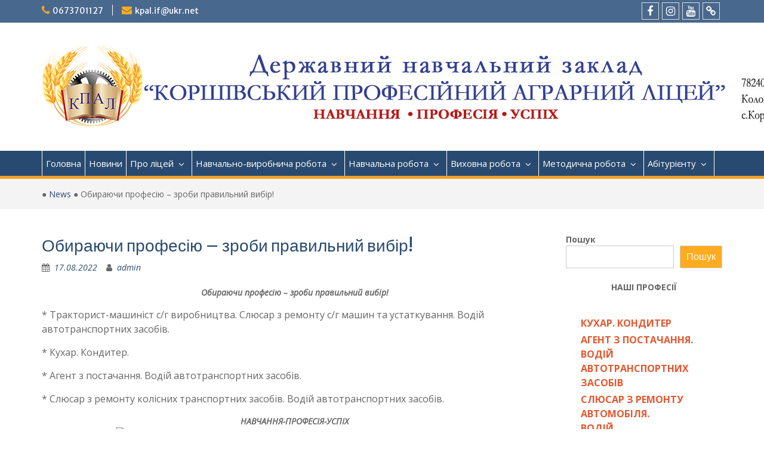

--- FILE ---
content_type: text/html; charset=UTF-8
request_url: https://kpal.if.ua/2022/08/17/obyraiuchy-profesiiu-zroby-pravylnyy-v/
body_size: 12727
content:
<!DOCTYPE html> <html lang="uk"><head>
	    <meta charset="UTF-8">
    <meta name="viewport" content="width=device-width, initial-scale=1">
    <link rel="profile" href="http://gmpg.org/xfn/11">
    <link rel="pingback" href="https://kpal.if.ua/xmlrpc.php">
    
<title>Обираючи професію &#8211; зроби правильний вибір!</title>
<meta name='robots' content='max-image-preview:large' />
<link rel='dns-prefetch' href='//fonts.googleapis.com' />
<link rel="alternate" type="application/rss+xml" title=" &raquo; стрічка" href="https://kpal.if.ua/feed/" />
<link rel="alternate" type="application/rss+xml" title=" &raquo; Канал коментарів" href="https://kpal.if.ua/comments/feed/" />
<link rel="alternate" type="application/rss+xml" title=" &raquo; Обираючи професію &#8211; зроби правильний вибір! Канал коментарів" href="https://kpal.if.ua/2022/08/17/obyraiuchy-profesiiu-zroby-pravylnyy-v/feed/" />
<link rel="alternate" title="oEmbed (JSON)" type="application/json+oembed" href="https://kpal.if.ua/wp-json/oembed/1.0/embed?url=https%3A%2F%2Fkpal.if.ua%2F2022%2F08%2F17%2Fobyraiuchy-profesiiu-zroby-pravylnyy-v%2F" />
<link rel="alternate" title="oEmbed (XML)" type="text/xml+oembed" href="https://kpal.if.ua/wp-json/oembed/1.0/embed?url=https%3A%2F%2Fkpal.if.ua%2F2022%2F08%2F17%2Fobyraiuchy-profesiiu-zroby-pravylnyy-v%2F&#038;format=xml" />
<style id='wp-img-auto-sizes-contain-inline-css' type='text/css'>
img:is([sizes=auto i],[sizes^="auto," i]){contain-intrinsic-size:3000px 1500px}
/*# sourceURL=wp-img-auto-sizes-contain-inline-css */
</style>
<style id='wp-emoji-styles-inline-css' type='text/css'>

	img.wp-smiley, img.emoji {
		display: inline !important;
		border: none !important;
		box-shadow: none !important;
		height: 1em !important;
		width: 1em !important;
		margin: 0 0.07em !important;
		vertical-align: -0.1em !important;
		background: none !important;
		padding: 0 !important;
	}
/*# sourceURL=wp-emoji-styles-inline-css */
</style>
<style id='wp-block-library-inline-css' type='text/css'>
:root{--wp-block-synced-color:#7a00df;--wp-block-synced-color--rgb:122,0,223;--wp-bound-block-color:var(--wp-block-synced-color);--wp-editor-canvas-background:#ddd;--wp-admin-theme-color:#007cba;--wp-admin-theme-color--rgb:0,124,186;--wp-admin-theme-color-darker-10:#006ba1;--wp-admin-theme-color-darker-10--rgb:0,107,160.5;--wp-admin-theme-color-darker-20:#005a87;--wp-admin-theme-color-darker-20--rgb:0,90,135;--wp-admin-border-width-focus:2px}@media (min-resolution:192dpi){:root{--wp-admin-border-width-focus:1.5px}}.wp-element-button{cursor:pointer}:root .has-very-light-gray-background-color{background-color:#eee}:root .has-very-dark-gray-background-color{background-color:#313131}:root .has-very-light-gray-color{color:#eee}:root .has-very-dark-gray-color{color:#313131}:root .has-vivid-green-cyan-to-vivid-cyan-blue-gradient-background{background:linear-gradient(135deg,#00d084,#0693e3)}:root .has-purple-crush-gradient-background{background:linear-gradient(135deg,#34e2e4,#4721fb 50%,#ab1dfe)}:root .has-hazy-dawn-gradient-background{background:linear-gradient(135deg,#faaca8,#dad0ec)}:root .has-subdued-olive-gradient-background{background:linear-gradient(135deg,#fafae1,#67a671)}:root .has-atomic-cream-gradient-background{background:linear-gradient(135deg,#fdd79a,#004a59)}:root .has-nightshade-gradient-background{background:linear-gradient(135deg,#330968,#31cdcf)}:root .has-midnight-gradient-background{background:linear-gradient(135deg,#020381,#2874fc)}:root{--wp--preset--font-size--normal:16px;--wp--preset--font-size--huge:42px}.has-regular-font-size{font-size:1em}.has-larger-font-size{font-size:2.625em}.has-normal-font-size{font-size:var(--wp--preset--font-size--normal)}.has-huge-font-size{font-size:var(--wp--preset--font-size--huge)}.has-text-align-center{text-align:center}.has-text-align-left{text-align:left}.has-text-align-right{text-align:right}.has-fit-text{white-space:nowrap!important}#end-resizable-editor-section{display:none}.aligncenter{clear:both}.items-justified-left{justify-content:flex-start}.items-justified-center{justify-content:center}.items-justified-right{justify-content:flex-end}.items-justified-space-between{justify-content:space-between}.screen-reader-text{border:0;clip-path:inset(50%);height:1px;margin:-1px;overflow:hidden;padding:0;position:absolute;width:1px;word-wrap:normal!important}.screen-reader-text:focus{background-color:#ddd;clip-path:none;color:#444;display:block;font-size:1em;height:auto;left:5px;line-height:normal;padding:15px 23px 14px;text-decoration:none;top:5px;width:auto;z-index:100000}html :where(.has-border-color){border-style:solid}html :where([style*=border-top-color]){border-top-style:solid}html :where([style*=border-right-color]){border-right-style:solid}html :where([style*=border-bottom-color]){border-bottom-style:solid}html :where([style*=border-left-color]){border-left-style:solid}html :where([style*=border-width]){border-style:solid}html :where([style*=border-top-width]){border-top-style:solid}html :where([style*=border-right-width]){border-right-style:solid}html :where([style*=border-bottom-width]){border-bottom-style:solid}html :where([style*=border-left-width]){border-left-style:solid}html :where(img[class*=wp-image-]){height:auto;max-width:100%}:where(figure){margin:0 0 1em}html :where(.is-position-sticky){--wp-admin--admin-bar--position-offset:var(--wp-admin--admin-bar--height,0px)}@media screen and (max-width:600px){html :where(.is-position-sticky){--wp-admin--admin-bar--position-offset:0px}}

/*# sourceURL=wp-block-library-inline-css */
</style><style id='wp-block-list-inline-css' type='text/css'>
ol,ul{box-sizing:border-box}:root :where(.wp-block-list.has-background){padding:1.25em 2.375em}
/*# sourceURL=https://kpal.if.ua/wp-includes/blocks/list/style.min.css */
</style>
<style id='wp-block-search-inline-css' type='text/css'>
.wp-block-search__button{margin-left:10px;word-break:normal}.wp-block-search__button.has-icon{line-height:0}.wp-block-search__button svg{height:1.25em;min-height:24px;min-width:24px;width:1.25em;fill:currentColor;vertical-align:text-bottom}:where(.wp-block-search__button){border:1px solid #ccc;padding:6px 10px}.wp-block-search__inside-wrapper{display:flex;flex:auto;flex-wrap:nowrap;max-width:100%}.wp-block-search__label{width:100%}.wp-block-search.wp-block-search__button-only .wp-block-search__button{box-sizing:border-box;display:flex;flex-shrink:0;justify-content:center;margin-left:0;max-width:100%}.wp-block-search.wp-block-search__button-only .wp-block-search__inside-wrapper{min-width:0!important;transition-property:width}.wp-block-search.wp-block-search__button-only .wp-block-search__input{flex-basis:100%;transition-duration:.3s}.wp-block-search.wp-block-search__button-only.wp-block-search__searchfield-hidden,.wp-block-search.wp-block-search__button-only.wp-block-search__searchfield-hidden .wp-block-search__inside-wrapper{overflow:hidden}.wp-block-search.wp-block-search__button-only.wp-block-search__searchfield-hidden .wp-block-search__input{border-left-width:0!important;border-right-width:0!important;flex-basis:0;flex-grow:0;margin:0;min-width:0!important;padding-left:0!important;padding-right:0!important;width:0!important}:where(.wp-block-search__input){appearance:none;border:1px solid #949494;flex-grow:1;font-family:inherit;font-size:inherit;font-style:inherit;font-weight:inherit;letter-spacing:inherit;line-height:inherit;margin-left:0;margin-right:0;min-width:3rem;padding:8px;text-decoration:unset!important;text-transform:inherit}:where(.wp-block-search__button-inside .wp-block-search__inside-wrapper){background-color:#fff;border:1px solid #949494;box-sizing:border-box;padding:4px}:where(.wp-block-search__button-inside .wp-block-search__inside-wrapper) .wp-block-search__input{border:none;border-radius:0;padding:0 4px}:where(.wp-block-search__button-inside .wp-block-search__inside-wrapper) .wp-block-search__input:focus{outline:none}:where(.wp-block-search__button-inside .wp-block-search__inside-wrapper) :where(.wp-block-search__button){padding:4px 8px}.wp-block-search.aligncenter .wp-block-search__inside-wrapper{margin:auto}.wp-block[data-align=right] .wp-block-search.wp-block-search__button-only .wp-block-search__inside-wrapper{float:right}
/*# sourceURL=https://kpal.if.ua/wp-includes/blocks/search/style.min.css */
</style>
<style id='wp-block-search-theme-inline-css' type='text/css'>
.wp-block-search .wp-block-search__label{font-weight:700}.wp-block-search__button{border:1px solid #ccc;padding:.375em .625em}
/*# sourceURL=https://kpal.if.ua/wp-includes/blocks/search/theme.min.css */
</style>
<style id='wp-block-video-inline-css' type='text/css'>
.wp-block-video{box-sizing:border-box}.wp-block-video video{height:auto;vertical-align:middle;width:100%}@supports (position:sticky){.wp-block-video [poster]{object-fit:cover}}.wp-block-video.aligncenter{text-align:center}.wp-block-video :where(figcaption){margin-bottom:1em;margin-top:.5em}
/*# sourceURL=https://kpal.if.ua/wp-includes/blocks/video/style.min.css */
</style>
<style id='wp-block-video-theme-inline-css' type='text/css'>
.wp-block-video :where(figcaption){color:#555;font-size:13px;text-align:center}.is-dark-theme .wp-block-video :where(figcaption){color:#ffffffa6}.wp-block-video{margin:0 0 1em}
/*# sourceURL=https://kpal.if.ua/wp-includes/blocks/video/theme.min.css */
</style>
<style id='wp-block-paragraph-inline-css' type='text/css'>
.is-small-text{font-size:.875em}.is-regular-text{font-size:1em}.is-large-text{font-size:2.25em}.is-larger-text{font-size:3em}.has-drop-cap:not(:focus):first-letter{float:left;font-size:8.4em;font-style:normal;font-weight:100;line-height:.68;margin:.05em .1em 0 0;text-transform:uppercase}body.rtl .has-drop-cap:not(:focus):first-letter{float:none;margin-left:.1em}p.has-drop-cap.has-background{overflow:hidden}:root :where(p.has-background){padding:1.25em 2.375em}:where(p.has-text-color:not(.has-link-color)) a{color:inherit}p.has-text-align-left[style*="writing-mode:vertical-lr"],p.has-text-align-right[style*="writing-mode:vertical-rl"]{rotate:180deg}
/*# sourceURL=https://kpal.if.ua/wp-includes/blocks/paragraph/style.min.css */
</style>
<style id='wp-block-quote-inline-css' type='text/css'>
.wp-block-quote{box-sizing:border-box;overflow-wrap:break-word}.wp-block-quote.is-large:where(:not(.is-style-plain)),.wp-block-quote.is-style-large:where(:not(.is-style-plain)){margin-bottom:1em;padding:0 1em}.wp-block-quote.is-large:where(:not(.is-style-plain)) p,.wp-block-quote.is-style-large:where(:not(.is-style-plain)) p{font-size:1.5em;font-style:italic;line-height:1.6}.wp-block-quote.is-large:where(:not(.is-style-plain)) cite,.wp-block-quote.is-large:where(:not(.is-style-plain)) footer,.wp-block-quote.is-style-large:where(:not(.is-style-plain)) cite,.wp-block-quote.is-style-large:where(:not(.is-style-plain)) footer{font-size:1.125em;text-align:right}.wp-block-quote>cite{display:block}
/*# sourceURL=https://kpal.if.ua/wp-includes/blocks/quote/style.min.css */
</style>
<style id='wp-block-quote-theme-inline-css' type='text/css'>
.wp-block-quote{border-left:.25em solid;margin:0 0 1.75em;padding-left:1em}.wp-block-quote cite,.wp-block-quote footer{color:currentColor;font-size:.8125em;font-style:normal;position:relative}.wp-block-quote:where(.has-text-align-right){border-left:none;border-right:.25em solid;padding-left:0;padding-right:1em}.wp-block-quote:where(.has-text-align-center){border:none;padding-left:0}.wp-block-quote.is-large,.wp-block-quote.is-style-large,.wp-block-quote:where(.is-style-plain){border:none}
/*# sourceURL=https://kpal.if.ua/wp-includes/blocks/quote/theme.min.css */
</style>
<style id='global-styles-inline-css' type='text/css'>
:root{--wp--preset--aspect-ratio--square: 1;--wp--preset--aspect-ratio--4-3: 4/3;--wp--preset--aspect-ratio--3-4: 3/4;--wp--preset--aspect-ratio--3-2: 3/2;--wp--preset--aspect-ratio--2-3: 2/3;--wp--preset--aspect-ratio--16-9: 16/9;--wp--preset--aspect-ratio--9-16: 9/16;--wp--preset--color--black: #000;--wp--preset--color--cyan-bluish-gray: #abb8c3;--wp--preset--color--white: #ffffff;--wp--preset--color--pale-pink: #f78da7;--wp--preset--color--vivid-red: #cf2e2e;--wp--preset--color--luminous-vivid-orange: #ff6900;--wp--preset--color--luminous-vivid-amber: #fcb900;--wp--preset--color--light-green-cyan: #7bdcb5;--wp--preset--color--vivid-green-cyan: #00d084;--wp--preset--color--pale-cyan-blue: #8ed1fc;--wp--preset--color--vivid-cyan-blue: #0693e3;--wp--preset--color--vivid-purple: #9b51e0;--wp--preset--color--gray: #666666;--wp--preset--color--light-gray: #f3f3f3;--wp--preset--color--dark-gray: #222222;--wp--preset--color--blue: #294a70;--wp--preset--color--dark-blue: #15305b;--wp--preset--color--navy-blue: #00387d;--wp--preset--color--sky-blue: #49688e;--wp--preset--color--light-blue: #6081a7;--wp--preset--color--yellow: #f4a024;--wp--preset--color--dark-yellow: #ffab1f;--wp--preset--color--red: #e4572e;--wp--preset--color--green: #54b77e;--wp--preset--gradient--vivid-cyan-blue-to-vivid-purple: linear-gradient(135deg,rgb(6,147,227) 0%,rgb(155,81,224) 100%);--wp--preset--gradient--light-green-cyan-to-vivid-green-cyan: linear-gradient(135deg,rgb(122,220,180) 0%,rgb(0,208,130) 100%);--wp--preset--gradient--luminous-vivid-amber-to-luminous-vivid-orange: linear-gradient(135deg,rgb(252,185,0) 0%,rgb(255,105,0) 100%);--wp--preset--gradient--luminous-vivid-orange-to-vivid-red: linear-gradient(135deg,rgb(255,105,0) 0%,rgb(207,46,46) 100%);--wp--preset--gradient--very-light-gray-to-cyan-bluish-gray: linear-gradient(135deg,rgb(238,238,238) 0%,rgb(169,184,195) 100%);--wp--preset--gradient--cool-to-warm-spectrum: linear-gradient(135deg,rgb(74,234,220) 0%,rgb(151,120,209) 20%,rgb(207,42,186) 40%,rgb(238,44,130) 60%,rgb(251,105,98) 80%,rgb(254,248,76) 100%);--wp--preset--gradient--blush-light-purple: linear-gradient(135deg,rgb(255,206,236) 0%,rgb(152,150,240) 100%);--wp--preset--gradient--blush-bordeaux: linear-gradient(135deg,rgb(254,205,165) 0%,rgb(254,45,45) 50%,rgb(107,0,62) 100%);--wp--preset--gradient--luminous-dusk: linear-gradient(135deg,rgb(255,203,112) 0%,rgb(199,81,192) 50%,rgb(65,88,208) 100%);--wp--preset--gradient--pale-ocean: linear-gradient(135deg,rgb(255,245,203) 0%,rgb(182,227,212) 50%,rgb(51,167,181) 100%);--wp--preset--gradient--electric-grass: linear-gradient(135deg,rgb(202,248,128) 0%,rgb(113,206,126) 100%);--wp--preset--gradient--midnight: linear-gradient(135deg,rgb(2,3,129) 0%,rgb(40,116,252) 100%);--wp--preset--font-size--small: 13px;--wp--preset--font-size--medium: 20px;--wp--preset--font-size--large: 28px;--wp--preset--font-size--x-large: 42px;--wp--preset--font-size--normal: 16px;--wp--preset--font-size--huge: 32px;--wp--preset--spacing--20: 0.44rem;--wp--preset--spacing--30: 0.67rem;--wp--preset--spacing--40: 1rem;--wp--preset--spacing--50: 1.5rem;--wp--preset--spacing--60: 2.25rem;--wp--preset--spacing--70: 3.38rem;--wp--preset--spacing--80: 5.06rem;--wp--preset--shadow--natural: 6px 6px 9px rgba(0, 0, 0, 0.2);--wp--preset--shadow--deep: 12px 12px 50px rgba(0, 0, 0, 0.4);--wp--preset--shadow--sharp: 6px 6px 0px rgba(0, 0, 0, 0.2);--wp--preset--shadow--outlined: 6px 6px 0px -3px rgb(255, 255, 255), 6px 6px rgb(0, 0, 0);--wp--preset--shadow--crisp: 6px 6px 0px rgb(0, 0, 0);}:where(.is-layout-flex){gap: 0.5em;}:where(.is-layout-grid){gap: 0.5em;}body .is-layout-flex{display: flex;}.is-layout-flex{flex-wrap: wrap;align-items: center;}.is-layout-flex > :is(*, div){margin: 0;}body .is-layout-grid{display: grid;}.is-layout-grid > :is(*, div){margin: 0;}:where(.wp-block-columns.is-layout-flex){gap: 2em;}:where(.wp-block-columns.is-layout-grid){gap: 2em;}:where(.wp-block-post-template.is-layout-flex){gap: 1.25em;}:where(.wp-block-post-template.is-layout-grid){gap: 1.25em;}.has-black-color{color: var(--wp--preset--color--black) !important;}.has-cyan-bluish-gray-color{color: var(--wp--preset--color--cyan-bluish-gray) !important;}.has-white-color{color: var(--wp--preset--color--white) !important;}.has-pale-pink-color{color: var(--wp--preset--color--pale-pink) !important;}.has-vivid-red-color{color: var(--wp--preset--color--vivid-red) !important;}.has-luminous-vivid-orange-color{color: var(--wp--preset--color--luminous-vivid-orange) !important;}.has-luminous-vivid-amber-color{color: var(--wp--preset--color--luminous-vivid-amber) !important;}.has-light-green-cyan-color{color: var(--wp--preset--color--light-green-cyan) !important;}.has-vivid-green-cyan-color{color: var(--wp--preset--color--vivid-green-cyan) !important;}.has-pale-cyan-blue-color{color: var(--wp--preset--color--pale-cyan-blue) !important;}.has-vivid-cyan-blue-color{color: var(--wp--preset--color--vivid-cyan-blue) !important;}.has-vivid-purple-color{color: var(--wp--preset--color--vivid-purple) !important;}.has-black-background-color{background-color: var(--wp--preset--color--black) !important;}.has-cyan-bluish-gray-background-color{background-color: var(--wp--preset--color--cyan-bluish-gray) !important;}.has-white-background-color{background-color: var(--wp--preset--color--white) !important;}.has-pale-pink-background-color{background-color: var(--wp--preset--color--pale-pink) !important;}.has-vivid-red-background-color{background-color: var(--wp--preset--color--vivid-red) !important;}.has-luminous-vivid-orange-background-color{background-color: var(--wp--preset--color--luminous-vivid-orange) !important;}.has-luminous-vivid-amber-background-color{background-color: var(--wp--preset--color--luminous-vivid-amber) !important;}.has-light-green-cyan-background-color{background-color: var(--wp--preset--color--light-green-cyan) !important;}.has-vivid-green-cyan-background-color{background-color: var(--wp--preset--color--vivid-green-cyan) !important;}.has-pale-cyan-blue-background-color{background-color: var(--wp--preset--color--pale-cyan-blue) !important;}.has-vivid-cyan-blue-background-color{background-color: var(--wp--preset--color--vivid-cyan-blue) !important;}.has-vivid-purple-background-color{background-color: var(--wp--preset--color--vivid-purple) !important;}.has-black-border-color{border-color: var(--wp--preset--color--black) !important;}.has-cyan-bluish-gray-border-color{border-color: var(--wp--preset--color--cyan-bluish-gray) !important;}.has-white-border-color{border-color: var(--wp--preset--color--white) !important;}.has-pale-pink-border-color{border-color: var(--wp--preset--color--pale-pink) !important;}.has-vivid-red-border-color{border-color: var(--wp--preset--color--vivid-red) !important;}.has-luminous-vivid-orange-border-color{border-color: var(--wp--preset--color--luminous-vivid-orange) !important;}.has-luminous-vivid-amber-border-color{border-color: var(--wp--preset--color--luminous-vivid-amber) !important;}.has-light-green-cyan-border-color{border-color: var(--wp--preset--color--light-green-cyan) !important;}.has-vivid-green-cyan-border-color{border-color: var(--wp--preset--color--vivid-green-cyan) !important;}.has-pale-cyan-blue-border-color{border-color: var(--wp--preset--color--pale-cyan-blue) !important;}.has-vivid-cyan-blue-border-color{border-color: var(--wp--preset--color--vivid-cyan-blue) !important;}.has-vivid-purple-border-color{border-color: var(--wp--preset--color--vivid-purple) !important;}.has-vivid-cyan-blue-to-vivid-purple-gradient-background{background: var(--wp--preset--gradient--vivid-cyan-blue-to-vivid-purple) !important;}.has-light-green-cyan-to-vivid-green-cyan-gradient-background{background: var(--wp--preset--gradient--light-green-cyan-to-vivid-green-cyan) !important;}.has-luminous-vivid-amber-to-luminous-vivid-orange-gradient-background{background: var(--wp--preset--gradient--luminous-vivid-amber-to-luminous-vivid-orange) !important;}.has-luminous-vivid-orange-to-vivid-red-gradient-background{background: var(--wp--preset--gradient--luminous-vivid-orange-to-vivid-red) !important;}.has-very-light-gray-to-cyan-bluish-gray-gradient-background{background: var(--wp--preset--gradient--very-light-gray-to-cyan-bluish-gray) !important;}.has-cool-to-warm-spectrum-gradient-background{background: var(--wp--preset--gradient--cool-to-warm-spectrum) !important;}.has-blush-light-purple-gradient-background{background: var(--wp--preset--gradient--blush-light-purple) !important;}.has-blush-bordeaux-gradient-background{background: var(--wp--preset--gradient--blush-bordeaux) !important;}.has-luminous-dusk-gradient-background{background: var(--wp--preset--gradient--luminous-dusk) !important;}.has-pale-ocean-gradient-background{background: var(--wp--preset--gradient--pale-ocean) !important;}.has-electric-grass-gradient-background{background: var(--wp--preset--gradient--electric-grass) !important;}.has-midnight-gradient-background{background: var(--wp--preset--gradient--midnight) !important;}.has-small-font-size{font-size: var(--wp--preset--font-size--small) !important;}.has-medium-font-size{font-size: var(--wp--preset--font-size--medium) !important;}.has-large-font-size{font-size: var(--wp--preset--font-size--large) !important;}.has-x-large-font-size{font-size: var(--wp--preset--font-size--x-large) !important;}
/*# sourceURL=global-styles-inline-css */
</style>
<style id='core-block-supports-inline-css' type='text/css'>
.wp-elements-23d5403249fc7d8d59556202c2dcf03a a:where(:not(.wp-element-button)){color:var(--wp--preset--color--blue);}.wp-elements-4ddca629918c95b051c32b80cc4be3ee a:where(:not(.wp-element-button)){color:var(--wp--preset--color--blue);}
/*# sourceURL=core-block-supports-inline-css */
</style>

<style id='classic-theme-styles-inline-css' type='text/css'>
/*! This file is auto-generated */
.wp-block-button__link{color:#fff;background-color:#32373c;border-radius:9999px;box-shadow:none;text-decoration:none;padding:calc(.667em + 2px) calc(1.333em + 2px);font-size:1.125em}.wp-block-file__button{background:#32373c;color:#fff;text-decoration:none}
/*# sourceURL=/wp-includes/css/classic-themes.min.css */
</style>
<link rel='stylesheet' id='fontawesome-css' href='https://kpal.if.ua/wp-content/themes/education-hub/third-party/font-awesome/css/font-awesome.min.css?ver=4.7.0' type='text/css' media='all' />
<link rel='stylesheet' id='education-hub-google-fonts-css' href='//fonts.googleapis.com/css?family=Open+Sans%3A600%2C400%2C400italic%2C300%2C100%2C700%7CMerriweather+Sans%3A400%2C700&#038;ver=6.9' type='text/css' media='all' />
<link rel='stylesheet' id='education-hub-style-css' href='https://kpal.if.ua/wp-content/themes/education-hub/style.css?ver=2.7.1' type='text/css' media='all' />
<style id='education-hub-style-inline-css' type='text/css'>
#masthead{ background-image: url("https://kpal.if.ua/wp-content/uploads/2024/05/cropped-logos.jpg"); background-repeat: no-repeat; background-position: center center; }@media only screen and (max-width:767px) {
		    #page #masthead {
		        background-position: center top;
		        background-size: 100% auto;
		        padding-top: 40px;
		    }
		 }
/*# sourceURL=education-hub-style-inline-css */
</style>
<link rel='stylesheet' id='education-hub-block-style-css' href='https://kpal.if.ua/wp-content/themes/education-hub/css/blocks.css?ver=20201208' type='text/css' media='all' />
<script type="text/javascript" src="https://kpal.if.ua/wp-includes/js/jquery/jquery.min.js?ver=3.7.1" id="jquery-core-js"></script>
<script type="text/javascript" src="https://kpal.if.ua/wp-includes/js/jquery/jquery-migrate.min.js?ver=3.4.1" id="jquery-migrate-js"></script>
<link rel="https://api.w.org/" href="https://kpal.if.ua/wp-json/" /><link rel="alternate" title="JSON" type="application/json" href="https://kpal.if.ua/wp-json/wp/v2/posts/7784" /><link rel="EditURI" type="application/rsd+xml" title="RSD" href="https://kpal.if.ua/xmlrpc.php?rsd" />
<meta name="generator" content="WordPress 6.9" />
<link rel="canonical" href="https://kpal.if.ua/2022/08/17/obyraiuchy-profesiiu-zroby-pravylnyy-v/" />
<link rel='shortlink' href='https://kpal.if.ua/?p=7784' />
<style type="text/css" id="custom-background-css">
body.custom-background { background-color: #ffffff; }
</style>
	<link rel="icon" href="https://kpal.if.ua/wp-content/uploads/2024/05/cropped-emblem-1-32x32.png" sizes="32x32" />
<link rel="icon" href="https://kpal.if.ua/wp-content/uploads/2024/05/cropped-emblem-1-192x192.png" sizes="192x192" />
<link rel="apple-touch-icon" href="https://kpal.if.ua/wp-content/uploads/2024/05/cropped-emblem-1-180x180.png" />
<meta name="msapplication-TileImage" content="https://kpal.if.ua/wp-content/uploads/2024/05/cropped-emblem-1-270x270.png" />
</head>

<body class="wp-singular post-template-default single single-post postid-7784 single-format-standard custom-background wp-custom-logo wp-embed-responsive wp-theme-education-hub site-layout-fluid global-layout-right-sidebar">

	
	    <div id="page" class="container hfeed site">
    <a class="skip-link screen-reader-text" href="#content">Перейти до вмісту</a>
    	<div id="tophead">
		<div class="container">
			<div id="quick-contact">
									<ul>
													<li class="quick-call"><a href="tel:0673701127">0673701127</a></li>
																			<li class="quick-email"><a href="mailto:kpal.if@ukr.net">kpal.if@ukr.net</a></li>
											</ul>
				
							</div>

			
							<div class="header-social-wrapper">
					<div class="widget education_hub_widget_social"><ul id="menu-sotsialni-merezhi" class="menu"><li id="menu-item-9255" class="menu-item menu-item-type-custom menu-item-object-custom menu-item-9255"><a href="https://www.facebook.com/profile.php?id=100026792479399&#038;locale=uk_UA"><span class="screen-reader-text">Facebook</span></a></li>
<li id="menu-item-9256" class="menu-item menu-item-type-custom menu-item-object-custom menu-item-9256"><a href="https://www.instagram.com/korshiv_agro_lyceum/"><span class="screen-reader-text">Instagram</span></a></li>
<li id="menu-item-9258" class="menu-item menu-item-type-custom menu-item-object-custom menu-item-9258"><a href="https://www.youtube.com/@-corporation1066"><span class="screen-reader-text">Youtube</span></a></li>
<li id="menu-item-9257" class="menu-item menu-item-type-custom menu-item-object-custom menu-item-9257"><a href="https://www.tiktok.com/@korshiv_agro_lyceum"><span class="screen-reader-text">Tik-Tok</span></a></li>
</ul></div>				</div><!-- .header-social-wrapper -->
			
		</div> <!-- .container -->
	</div><!--  #tophead -->

	<header id="masthead" class="site-header" role="banner"><div class="container">			    <div class="site-branding">

		    <a href="https://kpal.if.ua/" class="custom-logo-link" rel="home"><img width="170" height="170" src="https://kpal.if.ua/wp-content/uploads/2024/05/logo-header-emblema.png" class="custom-logo" alt="" decoding="async" srcset="https://kpal.if.ua/wp-content/uploads/2024/05/logo-header-emblema.png 170w, https://kpal.if.ua/wp-content/uploads/2024/05/logo-header-emblema-150x150.png 150w" sizes="(max-width: 170px) 100vw, 170px" /></a>
									
	    </div><!-- .site-branding -->

	    	    
        </div><!-- .container --></header><!-- #masthead -->    <div id="main-nav" class="clear-fix">
        <div class="container">
        <nav id="site-navigation" class="main-navigation" role="navigation">
          <button class="menu-toggle" aria-controls="primary-menu" aria-expanded="false">
          	<i class="fa fa-bars"></i>
          	<i class="fa fa-close"></i>
			Меню</button>
            <div class="wrap-menu-content">
				<div class="menu-holovne-meniu-container"><ul id="primary-menu" class="menu"><li id="menu-item-8855" class="menu-item menu-item-type-post_type menu-item-object-page menu-item-home menu-item-8855"><a href="https://kpal.if.ua/">Головна</a></li>
<li id="menu-item-9027" class="menu-item menu-item-type-post_type menu-item-object-page current_page_parent menu-item-9027"><a href="https://kpal.if.ua/novyny/">Новини</a></li>
<li id="menu-item-8856" class="menu-item menu-item-type-post_type menu-item-object-page menu-item-has-children menu-item-8856"><a href="https://kpal.if.ua/pro-litsey/">Про ліцей</a>
<ul class="sub-menu">
	<li id="menu-item-8857" class="menu-item menu-item-type-post_type menu-item-object-page menu-item-8857"><a href="https://kpal.if.ua/pro-litsey/istoriia-litseiu/">Історія ліцею</a></li>
	<li id="menu-item-8860" class="menu-item menu-item-type-post_type menu-item-object-page menu-item-8860"><a href="https://kpal.if.ua/pro-litsey/nash-kolektyv/">Наш колектив</a></li>
	<li id="menu-item-8871" class="menu-item menu-item-type-post_type menu-item-object-page menu-item-8871"><a href="https://kpal.if.ua/pro-litsey/normatyvno-pravova-baza/">Нормативно-правова база</a></li>
	<li id="menu-item-8872" class="menu-item menu-item-type-post_type menu-item-object-page menu-item-8872"><a href="https://kpal.if.ua/pro-litsey/zvity-pro-diialnist-zakladu/">Звіти про діяльність закладу</a></li>
	<li id="menu-item-8873" class="menu-item menu-item-type-post_type menu-item-object-page menu-item-8873"><a href="https://kpal.if.ua/pro-litsey/stratehiia-rozvytku-litseiu/">Стратегія розвитку ліцею</a></li>
	<li id="menu-item-8874" class="menu-item menu-item-type-post_type menu-item-object-page menu-item-8874"><a href="https://kpal.if.ua/pro-litsey/finansovi-zvity/">Фінансові звіти</a></li>
	<li id="menu-item-8875" class="menu-item menu-item-type-post_type menu-item-object-page menu-item-8875"><a href="https://kpal.if.ua/pro-litsey/spivpratsia/">Співпраця</a></li>
	<li id="menu-item-9244" class="menu-item menu-item-type-post_type menu-item-object-page menu-item-9244"><a href="https://kpal.if.ua/pro-litsey/litsenziyni-umovy/">Ліцензійні умови</a></li>
</ul>
</li>
<li id="menu-item-8890" class="menu-item menu-item-type-post_type menu-item-object-page menu-item-has-children menu-item-8890"><a href="https://kpal.if.ua/navchalno-vyrobnycha-robota/">Навчально-виробнича робота</a>
<ul class="sub-menu">
	<li id="menu-item-8895" class="menu-item menu-item-type-post_type menu-item-object-page menu-item-8895"><a href="https://kpal.if.ua/navchalno-vyrobnycha-robota/materialno-tekhnichna-baza/">Матеріально-технічна база</a></li>
	<li id="menu-item-8894" class="menu-item menu-item-type-post_type menu-item-object-page menu-item-8894"><a href="https://kpal.if.ua/navchalno-vyrobnycha-robota/navchalni-laboratorii/">Навчальні лабораторії</a></li>
	<li id="menu-item-8893" class="menu-item menu-item-type-post_type menu-item-object-page menu-item-8893"><a href="https://kpal.if.ua/navchalno-vyrobnycha-robota/vyrobnycha-praktyka/">Виробнича практика</a></li>
	<li id="menu-item-8892" class="menu-item menu-item-type-post_type menu-item-object-page menu-item-8892"><a href="https://kpal.if.ua/navchalno-vyrobnycha-robota/pratsevlashtuvannia/">Працевлаштування</a></li>
	<li id="menu-item-8891" class="menu-item menu-item-type-post_type menu-item-object-page menu-item-8891"><a href="https://kpal.if.ua/navchalno-vyrobnycha-robota/kursove-navchannia/">Курсове навчання</a></li>
</ul>
</li>
<li id="menu-item-8922" class="menu-item menu-item-type-post_type menu-item-object-page menu-item-has-children menu-item-8922"><a href="https://kpal.if.ua/navchalna-robota/">Навчальна робота</a>
<ul class="sub-menu">
	<li id="menu-item-8930" class="menu-item menu-item-type-post_type menu-item-object-page menu-item-8930"><a href="https://kpal.if.ua/navchalna-robota/rozklad-urokiv/">Розклад уроків</a></li>
	<li id="menu-item-8929" class="menu-item menu-item-type-post_type menu-item-object-page menu-item-8929"><a href="https://kpal.if.ua/navchalna-robota/rozklad-dzvinkiv/">Розклад дзвінків</a></li>
	<li id="menu-item-8928" class="menu-item menu-item-type-post_type menu-item-object-page menu-item-8928"><a href="https://kpal.if.ua/navchalna-robota/rezultaty-monitorynhu-iakosti-osvit/">Результати моніторингу якості освіти</a></li>
	<li id="menu-item-8927" class="menu-item menu-item-type-post_type menu-item-object-page menu-item-8927"><a href="https://kpal.if.ua/navchalna-robota/olimpiady/">Олімпіади</a></li>
	<li id="menu-item-8926" class="menu-item menu-item-type-post_type menu-item-object-page menu-item-8926"><a href="https://kpal.if.ua/navchalna-robota/osvitnie-seredovyshche/">Освітнє середовище</a></li>
	<li id="menu-item-8925" class="menu-item menu-item-type-post_type menu-item-object-page menu-item-8925"><a href="https://kpal.if.ua/navchalna-robota/zahalnoosvitnia-pidhotovka/">Загальноосвітня підготовка</a></li>
	<li id="menu-item-8924" class="menu-item menu-item-type-post_type menu-item-object-page menu-item-8924"><a href="https://kpal.if.ua/navchalna-robota/zno-nmt/">ЗНО / НМТ</a></li>
	<li id="menu-item-8923" class="menu-item menu-item-type-post_type menu-item-object-page menu-item-8923"><a href="https://kpal.if.ua/navchalna-robota/profesiyno-teoretychna-pidhotovka/">Професійно-теоретична підготовка</a></li>
</ul>
</li>
<li id="menu-item-8950" class="menu-item menu-item-type-post_type menu-item-object-page menu-item-has-children menu-item-8950"><a href="https://kpal.if.ua/vykhovna-robota/">Виховна робота</a>
<ul class="sub-menu">
	<li id="menu-item-8958" class="menu-item menu-item-type-post_type menu-item-object-page menu-item-8958"><a href="https://kpal.if.ua/vykhovna-robota/uchnivske-samovriaduvannia/">Учнівське самоврядування</a></li>
	<li id="menu-item-8957" class="menu-item menu-item-type-post_type menu-item-object-page menu-item-8957"><a href="https://kpal.if.ua/vykhovna-robota/hurtkova-robota/">Гурткова робота</a></li>
	<li id="menu-item-8956" class="menu-item menu-item-type-post_type menu-item-object-page menu-item-8956"><a href="https://kpal.if.ua/vykhovna-robota/hurtozhytok/">Гуртожиток</a></li>
	<li id="menu-item-8955" class="menu-item menu-item-type-post_type menu-item-object-page menu-item-8955"><a href="https://kpal.if.ua/vykhovna-robota/kharchuvannia/">Харчування</a></li>
	<li id="menu-item-8954" class="menu-item menu-item-type-post_type menu-item-object-page menu-item-8954"><a href="https://kpal.if.ua/vykhovna-robota/storinka-psykholoha/">Сторінка психолога</a></li>
	<li id="menu-item-8953" class="menu-item menu-item-type-post_type menu-item-object-page menu-item-8953"><a href="https://kpal.if.ua/vykhovna-robota/biblioteka/">Бібліотека</a></li>
	<li id="menu-item-8952" class="menu-item menu-item-type-post_type menu-item-object-page menu-item-8952"><a href="https://kpal.if.ua/vykhovna-robota/proforiientatsiyna-robota/">Профорієнтаційна робота</a></li>
	<li id="menu-item-8951" class="menu-item menu-item-type-post_type menu-item-object-page menu-item-8951"><a href="https://kpal.if.ua/vykhovna-robota/robota-z-batkamy/">Робота з батьками</a></li>
</ul>
</li>
<li id="menu-item-8961" class="menu-item menu-item-type-post_type menu-item-object-page menu-item-has-children menu-item-8961"><a href="https://kpal.if.ua/metodychna-robota/">Методична робота</a>
<ul class="sub-menu">
	<li id="menu-item-8987" class="menu-item menu-item-type-post_type menu-item-object-page menu-item-8987"><a href="https://kpal.if.ua/metodychna-robota/planuvannia-metodychnoi-roboty/">Планування методичної роботи</a></li>
	<li id="menu-item-8986" class="menu-item menu-item-type-post_type menu-item-object-page menu-item-8986"><a href="https://kpal.if.ua/metodychna-robota/zasidannia-pedahohichnoi-rady-litseiu/">Засідання педагогічної ради ліцею</a></li>
	<li id="menu-item-8985" class="menu-item menu-item-type-post_type menu-item-object-page menu-item-8985"><a href="https://kpal.if.ua/metodychna-robota/metodychni-komisii/">Методичні комісії</a></li>
	<li id="menu-item-8984" class="menu-item menu-item-type-post_type menu-item-object-page menu-item-8984"><a href="https://kpal.if.ua/metodychna-robota/pidvyshchennia-kvalifikatsii/">Підвищення кваліфікації</a></li>
	<li id="menu-item-8983" class="menu-item menu-item-type-post_type menu-item-object-page menu-item-8983"><a href="https://kpal.if.ua/metodychna-robota/atestatsiia/">Атестація</a></li>
	<li id="menu-item-8982" class="menu-item menu-item-type-post_type menu-item-object-page menu-item-8982"><a href="https://kpal.if.ua/metodychna-robota/peredovyy-pedahohichnyy-dosvid/">Передовий педагогічний досвід</a></li>
	<li id="menu-item-8981" class="menu-item menu-item-type-post_type menu-item-object-page menu-item-8981"><a href="https://kpal.if.ua/metodychna-robota/metodychni-rozrobky/">Методичні розробки</a></li>
</ul>
</li>
<li id="menu-item-8965" class="menu-item menu-item-type-post_type menu-item-object-page menu-item-has-children menu-item-8965"><a href="https://kpal.if.ua/abituriientu/">Абітурієнту</a>
<ul class="sub-menu">
	<li id="menu-item-9096" class="menu-item menu-item-type-post_type menu-item-object-page menu-item-9096"><a href="https://kpal.if.ua/abituriientu/profesii/">Професії</a></li>
	<li id="menu-item-9002" class="menu-item menu-item-type-post_type menu-item-object-page menu-item-9002"><a href="https://kpal.if.ua/abituriientu/reklamnyy-videorolyk/">Рекламний відеоролик</a></li>
	<li id="menu-item-9000" class="menu-item menu-item-type-post_type menu-item-object-page menu-item-9000"><a href="https://kpal.if.ua/abituriientu/pravyla-pryyomu/">Правила прийому</a></li>
	<li id="menu-item-8999" class="menu-item menu-item-type-post_type menu-item-object-page menu-item-8999"><a href="https://kpal.if.ua/abituriientu/hrafik-roboty-pryymalnoi-komisii/">Графік роботи приймальної комісії</a></li>
	<li id="menu-item-8998" class="menu-item menu-item-type-post_type menu-item-object-page menu-item-8998"><a href="https://kpal.if.ua/abituriientu/pytannia-vidpovidi/">Питання / відповіді</a></li>
</ul>
</li>
</ul></div>            </div><!-- .menu-content -->
        </nav><!-- #site-navigation -->
       </div> <!-- .container -->
    </div> <!-- #main-nav -->
    
	<div id="breadcrumb"><div class="container"><div id="crumbs" xmlns:v="http://rdf.data-vocabulary.org/#"><span typeof="v:Breadcrumb"><a rel="v:url" property="v:title" href="https://kpal.if.ua/"></a></span> ● <span typeof="v:Breadcrumb"><a rel="v:url" property="v:title" href="https://kpal.if.ua/category/news/">News</a></span> ● <span class="current">Обираючи професію &#8211; зроби правильний вибір!</span></div></div><!-- .container --></div><!-- #breadcrumb --><div id="content" class="site-content"><div class="container"><div class="inner-wrapper">    
	<div id="primary" class="content-area">
		<main id="main" class="site-main" role="main">

		
			
<article id="post-7784" class="post-7784 post type-post status-publish format-standard hentry category-news">
	<header class="entry-header">
		<h1 class="entry-title">Обираючи професію &#8211; зроби правильний вибір!</h1>
		<div class="entry-meta">
			<span class="posted-on"><a href="https://kpal.if.ua/2022/08/17/obyraiuchy-profesiiu-zroby-pravylnyy-v/" rel="bookmark"><time class="entry-date published updated" datetime="2022-08-17T09:23:26+00:00">17.08.2022</time></a></span><span class="byline"> <span class="author vcard"><a class="url fn n" href="https://kpal.if.ua/author/admin/">admin</a></span></span>		</div><!-- .entry-meta -->
	</header><!-- .entry-header -->

	<div class="entry-content">
    		<address style="text-align: center;"><em><strong>Обираючи професію &#8211; зроби правильний вибір!</strong></em></address>
<p>* Тракторист-машиніст с/г виробництва. Слюсар з ремонту с/г машин та устаткування. Водій автотранспортних засобів.</p>
<p>* Кухар. Кондитер.</p>
<p>* Агент з постачання. Водій автотранспортних засобів.</p>
<p>* Слюсар з ремонту колісних транспортних засобів. Водій автотранспортних засобів.</p>
<address style="text-align: center;"><strong>НАВЧАННЯ-ПРОФЕСІЯ-УСПІХ</strong><img fetchpriority="high" decoding="async" class="aligncenter size-large wp-image-7788" alt="зображення_viber_2022-08-22_10-05-14-998" src="http://kpal.if.ua/wp-content/uploads/2022/08/зображення_viber_2022-08-22_10-05-14-998-713x1024.jpg" width="600" height="861" /></address>
<p><img decoding="async" class="aligncenter size-large wp-image-7787" alt="зображення_viber_2022-08-22_10-05-14-682" src="http://kpal.if.ua/wp-content/uploads/2022/08/зображення_viber_2022-08-22_10-05-14-682-728x1024.jpg" width="600" height="843" /></p>
<p><a href="http://kpal.if.ua/wp-content/uploads/2022/08/зображення_viber_2022-08-22_10-05-14-039.jpg"><img decoding="async" class="aligncenter size-large wp-image-7785" alt="зображення_viber_2022-08-22_10-05-14-039" src="http://kpal.if.ua/wp-content/uploads/2022/08/зображення_viber_2022-08-22_10-05-14-039-739x1024.jpg" width="600" height="831" /></a></p>
<p><a href="http://kpal.if.ua/wp-content/uploads/2022/08/зображення_viber_2022-08-22_10-05-14-360.jpg"><img loading="lazy" decoding="async" class="aligncenter size-large wp-image-7786" alt="зображення_viber_2022-08-22_10-05-14-360" src="http://kpal.if.ua/wp-content/uploads/2022/08/зображення_viber_2022-08-22_10-05-14-360-738x1024.jpg" width="600" height="832" /></a></p>
			</div><!-- .entry-content -->

	<footer class="entry-footer">
		<span class="cat-links"><a href="https://kpal.if.ua/category/news/" rel="category tag">News</a></span>	</footer><!-- .entry-footer -->
</article><!-- #post-## -->


			
	<nav class="navigation post-navigation" aria-label="Записи">
		<h2 class="screen-reader-text">Навігація записів</h2>
		<div class="nav-links"><div class="nav-previous"><a href="https://kpal.if.ua/2022/08/16/spivbesida-22-08-2022r/" rel="prev">Співбесіда!!!</a></div><div class="nav-next"><a href="https://kpal.if.ua/2022/08/19/novynka-na-bazi-11-klasu/" rel="next">НОВИНКА на базі 11 класу!!!!</a></div></div>
	</nav>
			
		
		</main><!-- #main -->
	</div><!-- #primary -->

<div id="sidebar-primary" class="widget-area" role="complementary">
	    <aside id="block-16" class="widget widget_block widget_search"><form role="search" method="get" action="https://kpal.if.ua/" class="wp-block-search__button-outside wp-block-search__text-button wp-block-search"    ><label class="wp-block-search__label" for="wp-block-search__input-1" >Пошук</label><div class="wp-block-search__inside-wrapper" ><input class="wp-block-search__input" id="wp-block-search__input-1" placeholder="" value="" type="search" name="s" required /><button aria-label="Пошук" class="wp-block-search__button wp-element-button" type="submit" >Пошук</button></div></form></aside><aside id="block-12" class="widget widget_block widget_text">
<p class="has-text-align-center"><strong>НАШІ ПРОФЕСІЇ</strong></p>
</aside><aside id="block-8" class="widget widget_block">
<ul class="wp-block-list has-blue-color has-text-color has-link-color has-normal-font-size wp-elements-23d5403249fc7d8d59556202c2dcf03a">
<li><a href="https://kpal.if.ua/kukhar-kondyter/"><strong><mark style="background-color:rgba(0, 0, 0, 0)" class="has-inline-color has-red-color">КУХАР. КОНДИТЕР</mark></strong></a></li>



<li><a href="https://kpal.if.ua/ahent-z-postachannia-vodiy-avtotransportnykh-zasobiv/"><strong><mark style="background-color:rgba(0, 0, 0, 0)" class="has-inline-color has-red-color">АГЕНТ З ПОСТАЧАННЯ. ВОДІЙ АВТОТРАНСПОРТНИХ ЗАСОБІВ</mark></strong></a></li>



<li><a href="https://kpal.if.ua/sliusar-z-remontu-avtomobilia-vodiy-avtotransportnykh-zasobiv/"><strong><mark style="background-color:rgba(0, 0, 0, 0)" class="has-inline-color has-red-color">СЛЮСАР З РЕМОНТУ АВТОМОБІЛЯ. <br>ВОДІЙ АВТОТРАНСПОРТНИХ ЗАСОБІВ</mark></strong></a></li>



<li><a href="https://kpal.if.ua/traktoryst-mashynist-silskohospodarskoho-vyrobnytstva/"><strong><mark style="background-color:rgba(0, 0, 0, 0)" class="has-inline-color has-red-color">ТРАКТОРИСТ-МАШИНІСТ СІЛЬСЬКОГОСПОДАРСЬКОГО ВИРОБНИЦТВА. ВОДІЙ АВТОТРАНСПОРТНИХ ЗАСОБІВ</mark></strong></a></li>



<li><a href="https://kpal.if.ua/vodiy-avtotransportnykh-zasobiv/"><strong><mark style="background-color:rgba(0, 0, 0, 0)" class="has-inline-color has-red-color">ВОДІЙ АВТОТРАНСПОРТНИХ ЗАСОБІВ</mark></strong></a></li>
</ul>
</aside><aside id="block-19" class="widget widget_block widget_media_video">
<figure class="wp-block-video"><video height="720" style="aspect-ratio: 1280 / 720;" width="1280" controls src="https://kpal.if.ua/wp-content/uploads/2024/11/AQNP5L9ohNW8LWuiJwwzzDumoK4IKcTRYClagoirnY0ac08zXMVna6fHjWkBGNsxLNjM3XiyaKQXpq8153MyPA3V.mp4"></video></figure>
</aside><aside id="block-21" class="widget widget_block widget_media_video">
<figure class="wp-block-video"><video controls src="https://www.instagram.com/p/CtbZWGdgzae/"></video></figure>
</aside><aside id="block-14" class="widget widget_block">
<blockquote class="wp-block-quote is-layout-flow wp-block-quote-is-layout-flow">
<p class="has-blue-color has-text-color has-link-color has-normal-font-size wp-elements-4ddca629918c95b051c32b80cc4be3ee">ДНЗ "Коршівський професійний аграрний ліцей"<br>78240, ІВАНО-ФРАНКІВСЬКА ОБЛ.<br>КОЛОМИЙСЬКИЙ Р-Н, С.КОРШІВ<br>ВУЛ. ЗЕЛЕНА 38А<br>ТЕЛ.: 0673701127, 0931513102</p>
</blockquote>
</aside>	</div><!-- #sidebar-primary -->
</div><!-- .inner-wrapper --></div><!-- .container --></div><!-- #content -->
	<footer id="colophon" class="site-footer" role="contentinfo"><div class="container">    
	    			<div id="footer-navigation" class="menu-sotsialni-merezhi-container"><ul id="menu-sotsialni-merezhi-1" class="menu"><li class="menu-item menu-item-type-custom menu-item-object-custom menu-item-9255"><a href="https://www.facebook.com/profile.php?id=100026792479399&#038;locale=uk_UA">Facebook</a></li>
<li class="menu-item menu-item-type-custom menu-item-object-custom menu-item-9256"><a href="https://www.instagram.com/korshiv_agro_lyceum/">Instagram</a></li>
<li class="menu-item menu-item-type-custom menu-item-object-custom menu-item-9258"><a href="https://www.youtube.com/@-corporation1066">Youtube</a></li>
<li class="menu-item menu-item-type-custom menu-item-object-custom menu-item-9257"><a href="https://www.tiktok.com/@korshiv_agro_lyceum">Tik-Tok</a></li>
</ul></div>	    	    	      <div class="copyright">
	        Коршівський професійний аграрний ліцей, 2024	      </div><!-- .copyright -->
	    	    <div class="site-info">
	      <a href="https://uk.wordpress.org/">Сайт працює на WordPress</a>
	      <span class="sep"> | </span>
			Education Hub автор: <a href="https://wenthemes.com/" rel="designer" target="_blank">WEN Themes</a>	    </div><!-- .site-info -->
	    	</div><!-- .container --></footer><!-- #colophon -->
</div><!-- #page --><a href="#page" class="scrollup" id="btn-scrollup"><i class="fa fa-chevron-up"></i></a>
<script type="speculationrules">
{"prefetch":[{"source":"document","where":{"and":[{"href_matches":"/*"},{"not":{"href_matches":["/wp-*.php","/wp-admin/*","/wp-content/uploads/*","/wp-content/*","/wp-content/plugins/*","/wp-content/themes/education-hub/*","/*\\?(.+)"]}},{"not":{"selector_matches":"a[rel~=\"nofollow\"]"}},{"not":{"selector_matches":".no-prefetch, .no-prefetch a"}}]},"eagerness":"conservative"}]}
</script>
<script type="text/javascript" src="https://kpal.if.ua/wp-content/themes/education-hub/js/skip-link-focus-fix.min.js?ver=20130115" id="education-hub-skip-link-focus-fix-js"></script>
<script type="text/javascript" src="https://kpal.if.ua/wp-content/themes/education-hub/third-party/cycle2/js/jquery.cycle2.min.js?ver=2.1.6" id="cycle2-js"></script>
<script type="text/javascript" src="https://kpal.if.ua/wp-content/themes/education-hub/js/custom.min.js?ver=1.0" id="education-hub-custom-js"></script>
<script type="text/javascript" id="education-hub-navigation-js-extra">
/* <![CDATA[ */
var EducationHubScreenReaderText = {"expand":"\u003Cspan class=\"screen-reader-text\"\u003E\u0440\u043e\u0437\u0433\u043e\u0440\u043d\u0443\u0442\u0438 \u043f\u0456\u0434\u043c\u0435\u043d\u044e\u003C/span\u003E","collapse":"\u003Cspan class=\"screen-reader-text\"\u003E\u0437\u0433\u043e\u0440\u043d\u0443\u0442\u0438 \u043f\u0456\u0434\u043c\u0435\u043d\u044e\u003C/span\u003E"};
//# sourceURL=education-hub-navigation-js-extra
/* ]]> */
</script>
<script type="text/javascript" src="https://kpal.if.ua/wp-content/themes/education-hub/js/navigation.min.js?ver=20120206" id="education-hub-navigation-js"></script>
<script id="wp-emoji-settings" type="application/json">
{"baseUrl":"https://s.w.org/images/core/emoji/17.0.2/72x72/","ext":".png","svgUrl":"https://s.w.org/images/core/emoji/17.0.2/svg/","svgExt":".svg","source":{"concatemoji":"https://kpal.if.ua/wp-includes/js/wp-emoji-release.min.js?ver=6.9"}}
</script>
<script type="module">
/* <![CDATA[ */
/*! This file is auto-generated */
const a=JSON.parse(document.getElementById("wp-emoji-settings").textContent),o=(window._wpemojiSettings=a,"wpEmojiSettingsSupports"),s=["flag","emoji"];function i(e){try{var t={supportTests:e,timestamp:(new Date).valueOf()};sessionStorage.setItem(o,JSON.stringify(t))}catch(e){}}function c(e,t,n){e.clearRect(0,0,e.canvas.width,e.canvas.height),e.fillText(t,0,0);t=new Uint32Array(e.getImageData(0,0,e.canvas.width,e.canvas.height).data);e.clearRect(0,0,e.canvas.width,e.canvas.height),e.fillText(n,0,0);const a=new Uint32Array(e.getImageData(0,0,e.canvas.width,e.canvas.height).data);return t.every((e,t)=>e===a[t])}function p(e,t){e.clearRect(0,0,e.canvas.width,e.canvas.height),e.fillText(t,0,0);var n=e.getImageData(16,16,1,1);for(let e=0;e<n.data.length;e++)if(0!==n.data[e])return!1;return!0}function u(e,t,n,a){switch(t){case"flag":return n(e,"\ud83c\udff3\ufe0f\u200d\u26a7\ufe0f","\ud83c\udff3\ufe0f\u200b\u26a7\ufe0f")?!1:!n(e,"\ud83c\udde8\ud83c\uddf6","\ud83c\udde8\u200b\ud83c\uddf6")&&!n(e,"\ud83c\udff4\udb40\udc67\udb40\udc62\udb40\udc65\udb40\udc6e\udb40\udc67\udb40\udc7f","\ud83c\udff4\u200b\udb40\udc67\u200b\udb40\udc62\u200b\udb40\udc65\u200b\udb40\udc6e\u200b\udb40\udc67\u200b\udb40\udc7f");case"emoji":return!a(e,"\ud83e\u1fac8")}return!1}function f(e,t,n,a){let r;const o=(r="undefined"!=typeof WorkerGlobalScope&&self instanceof WorkerGlobalScope?new OffscreenCanvas(300,150):document.createElement("canvas")).getContext("2d",{willReadFrequently:!0}),s=(o.textBaseline="top",o.font="600 32px Arial",{});return e.forEach(e=>{s[e]=t(o,e,n,a)}),s}function r(e){var t=document.createElement("script");t.src=e,t.defer=!0,document.head.appendChild(t)}a.supports={everything:!0,everythingExceptFlag:!0},new Promise(t=>{let n=function(){try{var e=JSON.parse(sessionStorage.getItem(o));if("object"==typeof e&&"number"==typeof e.timestamp&&(new Date).valueOf()<e.timestamp+604800&&"object"==typeof e.supportTests)return e.supportTests}catch(e){}return null}();if(!n){if("undefined"!=typeof Worker&&"undefined"!=typeof OffscreenCanvas&&"undefined"!=typeof URL&&URL.createObjectURL&&"undefined"!=typeof Blob)try{var e="postMessage("+f.toString()+"("+[JSON.stringify(s),u.toString(),c.toString(),p.toString()].join(",")+"));",a=new Blob([e],{type:"text/javascript"});const r=new Worker(URL.createObjectURL(a),{name:"wpTestEmojiSupports"});return void(r.onmessage=e=>{i(n=e.data),r.terminate(),t(n)})}catch(e){}i(n=f(s,u,c,p))}t(n)}).then(e=>{for(const n in e)a.supports[n]=e[n],a.supports.everything=a.supports.everything&&a.supports[n],"flag"!==n&&(a.supports.everythingExceptFlag=a.supports.everythingExceptFlag&&a.supports[n]);var t;a.supports.everythingExceptFlag=a.supports.everythingExceptFlag&&!a.supports.flag,a.supports.everything||((t=a.source||{}).concatemoji?r(t.concatemoji):t.wpemoji&&t.twemoji&&(r(t.twemoji),r(t.wpemoji)))});
//# sourceURL=https://kpal.if.ua/wp-includes/js/wp-emoji-loader.min.js
/* ]]> */
</script>
</body>
</html>


<!-- Page cached by LiteSpeed Cache 6.5.4 on 2026-01-30 07:50:42 -->